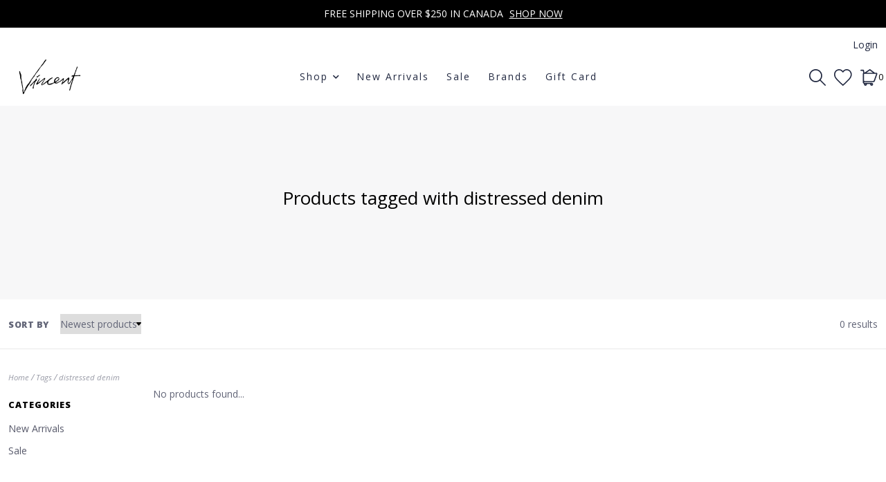

--- FILE ---
content_type: text/html;charset=utf-8
request_url: https://www.shopvincent.ca/tags/distressed-denim/
body_size: 12199
content:
<!DOCTYPE html>
<!--- Denver Theme No-AM v.1.1.3 --->
<html>
  <head>
    <meta charset="utf-8"/>
<!-- [START] 'blocks/head.rain' -->
<!--

  (c) 2008-2026 Lightspeed Netherlands B.V.
  http://www.lightspeedhq.com
  Generated: 21-01-2026 @ 07:49:58

-->
<link rel="canonical" href="https://www.shopvincent.ca/tags/distressed-denim/"/>
<link rel="alternate" href="https://www.shopvincent.ca/index.rss" type="application/rss+xml" title="New products"/>
<meta name="robots" content="noodp,noydir"/>
<meta name="google-site-verification" content="LHmqx0e7s6XbaEZV7CZo0_cdnTDUjezFZNlltL1cIn0"/>
<meta property="og:url" content="https://www.shopvincent.ca/tags/distressed-denim/?source=facebook"/>
<meta property="og:site_name" content="Vincent | A Women&#039;s Clothing Boutique in Ottawa, Canada  "/>
<meta property="og:title" content="distressed denim"/>
<meta property="og:description" content="Elevate your wardrobe with Shop Vincent. Shop premium women&#039;s clothing, denim, and accessories from top designer brands with fast shipping across Canada."/>
<!--[if lt IE 9]>
<script src="https://cdn.shoplightspeed.com/assets/html5shiv.js?2025-02-20"></script>
<![endif]-->
<!-- [END] 'blocks/head.rain' -->
    <title>distressed denim - Vincent | A Women&#039;s Clothing Boutique in Ottawa, Canada  </title>
    <meta name="description" content="Elevate your wardrobe with Shop Vincent. Shop premium women&#039;s clothing, denim, and accessories from top designer brands with fast shipping across Canada." />
    <meta name="keywords" content="distressed, denim, Shop Vincent, Women&#039;s Clothing Canada, Women&#039;s Fashion Boutique Canada, Designer Women&#039;s Clothing Canada, Premium Women&#039;s Clothing Canada, Curated Women&#039;s Fashion Canada, Women&#039;s Online Boutique Canada, Modern Women&#039;s Fashion Canad" />
    <meta http-equiv="X-UA-Compatible" content="IE=edge">
    <meta name="viewport" content="width=device-width, initial-scale=1.0">
    <meta name="apple-mobile-web-app-capable" content="yes">
    <meta name="apple-mobile-web-app-status-bar-style" content="black">
    
    <link rel="shortcut icon" href="https://cdn.shoplightspeed.com/shops/609822/themes/10914/v/1037911/assets/favicon.ico?20241226154411" type="image/x-icon" />        
    
    <!-- jQuery -->
          <link rel="preload" as="script" href="//ajax.googleapis.com/ajax/libs/jquery/3.0.0/jquery.min.js">
      <script src="//ajax.googleapis.com/ajax/libs/jquery/3.0.0/jquery.min.js"></script>
      <script>
       if( !window.jQuery ) document.write('<script src="https://cdn.shoplightspeed.com/shops/609822/themes/10914/assets/jquery-3.0.0.min.js?20260110113124"><\/script>');
      </script>
      <link rel="preload" as="script" href="//cdn.jsdelivr.net/npm/js-cookie@2/src/js.cookie.min.js">
      <script src="//cdn.jsdelivr.net/npm/js-cookie@2/src/js.cookie.min.js"></script>
      <script type="text/javascript" src="https://cdn.shoplightspeed.com/shops/609822/themes/10914/assets/slick.js?20260110113124"></script>
      <link rel="stylesheet" href="https://cdn.shoplightspeed.com/shops/609822/themes/10914/assets/slick.css?20260110113124"/>
      <link rel="stylesheet" href="https://cdn.shoplightspeed.com/shops/609822/themes/10914/assets/slick-theme.css?20260110113124"/>
        
    <!-- Bootstrap -->
    <link href="https://cdn.jsdelivr.net/npm/bootstrap@5.0.1/dist/css/bootstrap.min.css" rel="stylesheet" integrity="sha384-+0n0xVW2eSR5OomGNYDnhzAbDsOXxcvSN1TPprVMTNDbiYZCxYbOOl7+AMvyTG2x" crossorigin="anonymous">
		<script src="https://cdn.jsdelivr.net/npm/bootstrap@5.0.1/dist/js/bootstrap.bundle.min.js" integrity="sha384-gtEjrD/SeCtmISkJkNUaaKMoLD0//ElJ19smozuHV6z3Iehds+3Ulb9Bn9Plx0x4" crossorigin="anonymous"></script>
    
    <!-- Font imports -->
    <link href='//fonts.googleapis.com/css?family=Open%20Sans:300,300i,400,400i,600,600i,700i,800,800i' rel='stylesheet' type='text/css'>
    <link href='//fonts.googleapis.com/css?family=Open%20Sans:300,300i,400,400i,600,600i,700i,800,800i' rel='stylesheet' type='text/css'>    
    <link rel="stylesheet" href="https://use.fontawesome.com/releases/v5.15.4/css/all.css">
    <link rel="stylesheet" href="https://use.fontawesome.com/releases/v5.15.4/css/v4-shims.css">
    
    <!-- Stylesheets -->
    <link rel="stylesheet" href="https://cdn.shoplightspeed.com/shops/609822/themes/10914/assets/style.css?20260110113124" />    
    <link rel="stylesheet" href="https://cdn.shoplightspeed.com/shops/609822/themes/10914/assets/settings.css?20260110113124" />  
    <link rel="stylesheet" href="https://cdn.shoplightspeed.com/assets/gui-2-0.css?2025-02-20" />
    <link rel="stylesheet" href="https://cdn.shoplightspeed.com/assets/gui-responsive-2-0.css?2025-02-20" />   
    <link rel="stylesheet" href="https://cdn.shoplightspeed.com/shops/609822/themes/10914/assets/custom.css?20260110113124" />
    <link rel="stylesheet" media="print" href="https://cdn.shoplightspeed.com/shops/609822/themes/10914/assets/print-min.css?20260110113124" />
   
    <!-- Javascript -->
    <script type="text/javascript" src="https://cdn.shoplightspeed.com/shops/609822/themes/10914/assets/global.js?20260110113124"></script>
    <script type="text/javascript" src="https://cdn.shoplightspeed.com/shops/609822/themes/10914/assets/jcarousel.js?20260110113124"></script>
    <script type="text/javascript" src="https://cdn.shoplightspeed.com/assets/gui.js?2025-02-20"></script>
    <script type="text/javascript" src="https://cdn.shoplightspeed.com/assets/gui-responsive-2-0.js?2025-02-20"></script>
    <script type="text/javascript" src="https://cdn.shoplightspeed.com/shops/609822/themes/10914/assets/jquery-countdown-min.js?20260110113124"></script>
    <script type="text/javascript" src="https://cdn.shoplightspeed.com/shops/609822/themes/10914/assets/jquery-cookie.js?20260110113124"></script>
    <script type="text/javascript" src="https://cdn.shoplightspeed.com/shops/609822/themes/10914/assets/jquery-bpopup-min.js?20260110113124"></script>    
    <script type="text/javascript" src="https://cdn.shoplightspeed.com/shops/609822/themes/10914/assets/share42.js?20260110113124"></script>               
    
    <script type="text/javascript">
    function darken_screen(yesno){
      if( yesno == true ){
        document.querySelector('.screen-darken').classList.add('active');
      }
      else if(yesno == false){
        document.querySelector('.screen-darken').classList.remove('active');
      }
    }

    function close_offcanvas(){
      darken_screen(false);
      document.querySelector('.mobile-offcanvas.show').classList.remove('show');
      document.body.classList.remove('offcanvas-active');
    }

    function show_offcanvas(offcanvas_id){
      darken_screen(true);
      document.getElementById(offcanvas_id).classList.add('show');
      document.body.classList.add('offcanvas-active');
    }

    document.addEventListener("DOMContentLoaded", function(){
      document.querySelectorAll('[data-trigger]').forEach(function(everyelement){

        let offcanvas_id = everyelement.getAttribute('data-trigger');

        everyelement.addEventListener('click', function (e) {
          e.preventDefault();
              show_offcanvas(offcanvas_id);

        });
      });

      document.querySelectorAll('.btn-close').forEach(function(everybutton){

        everybutton.addEventListener('click', function (e) {
          e.preventDefault();
              close_offcanvas();
          });
      });

      document.querySelector('.screen-darken').addEventListener('click', function(event){
        close_offcanvas();
      });

      }); 
    // DOMContentLoaded  end
  </script>
  </head>
  <body style="background: url('https://cdn.shoplightspeed.com/shops/609822/themes/10914/assets/background-main.png?20260110113124') repeat top left;" 
        class="body-main
                template-collection
               "
        >
    <script>
    	var shopUrl = 'https://www.shopvincent.ca/';
      var shop_id = '609822';
      var search_url = 'https://www.shopvincent.ca/search/';
      var search_empty = 'No products found';
      var product_image_thumb = '200x200';
      var view_all_results = 'View all results ⟶';
    </script>
    
    <span class="screen-darken"></span>
    
    
<header>
      <div class="topbar">
    <div class="container">
      <span class="topbar-msg center">FREE SHIPPING OVER $250 IN CANADA   <a href="https://www.shopvincent.ca/new-arrivals/">SHOP NOW</a></span>
    </div>
  </div>
      
  <div class="navigation container layout-left-inline">
        <div class="header-top d-none d-lg-flex">      
      <div class="lang-curr pb-1 d-flex col-sm-6 justify-content-start">
                <ul>
                            
        </ul>
             </div> 
      <div class="secondary-nav pb-1 col-sm-6 d-flex justify-content-end">
        <ul>
                    <li>
            <a href="https://www.shopvincent.ca/account/" title="My account" class="my-account">
                              Login
                          </a>
          </li>
                                      </ul>
      </div>
    </div>
        
        <div class="logo-nav-wrap d-flex align-items-center justify-content-between">
              <button data-trigger="primary_nav" class="burger align-self-center d-block d-lg-none me-3" type="button">
          





<svg width="58px" height="44px" viewBox="0 0 58 44" version="1.1" xmlns="http://www.w3.org/2000/svg" xmlns:xlink="http://www.w3.org/1999/xlink">
    <title>icon-burger</title>
    <g id="Page-1" stroke="none" stroke-width="1" fill="none" fill-rule="evenodd">
        <g id="Artboard" transform="translate(-279.000000, -257.000000)" fill="#000000" fill-rule="nonzero">
            <g id="icon-burger" transform="translate(279.000000, 257.000000)">
                <path d="M34.0918001,6 L3.00000013,6 C1.34314588,6 1.26440554e-07,4.65685425 1.26440554e-07,3 C1.26440554e-07,1.34314575 1.34314588,0 3.00000013,0 L34.0918001,0 C35.7486544,0 37.0918001,1.34314575 37.0918001,3 C37.0918001,4.65685425 35.7486544,6 34.0918001,6 Z" id="Path"></path>
                <path d="M54.8545001,24.82812 L3,24.82812 C1.92820333,24.82812 0.937822223,24.2563233 0.40192381,23.32812 C-0.133974603,22.3999168 -0.133974603,21.2563232 0.40192381,20.32812 C0.937822223,19.3999167 1.92820333,18.82812 3,18.82812 L54.8545001,18.82812 C56.5113544,18.82812 57.8545001,20.1712658 57.8545001,21.82812 C57.8545001,23.4849742 56.5113544,24.82812 54.8545001,24.82812 L54.8545001,24.82812 Z" id="Path"></path>
                <path d="M55.7929412,43.65624 L2.20705904,43.65624 C0.988134059,43.65624 1.2644054e-07,42.3130942 1.2644054e-07,40.65624 C1.2644054e-07,38.9993858 0.988134059,37.65624 2.20705904,37.65624 L55.7929412,37.65624 C57.0118662,37.65624 58.0000001,38.9993858 58.0000001,40.65624 C58.0000001,42.3130942 57.0118662,43.65624 55.7929412,43.65624 Z" id="Path"></path>
            </g>
        </g>
    </g>
</svg>











        </button>      
                                    
            
      <div class="logo align-self-center">
        <a href="https://www.shopvincent.ca/" title="Women&#039;s Clothing Boutique for Designer Brands Canada | Shop Vincent ">
                  	<img src="https://cdn.shoplightspeed.com/shops/609822/themes/10914/v/1037912/assets/main-logo.png?20241227195322" alt="Women&#039;s Clothing Boutique for Designer Brands Canada | Shop Vincent " />
                  </a>
      </div>
                  
                          
    
                    
<div id="primary_nav" class="primary-nav mobile-offcanvas align-self-center left-inline">
  <nav class="primary">
    <div class="offcanvas-header">
      <button class="btn-close mobile-menu-close d-flex d-lg-none">
        




<svg width="30px" height="30px" viewBox="0 0 30 30" version="1.1" xmlns="http://www.w3.org/2000/svg" xmlns:xlink="http://www.w3.org/1999/xlink">
    <title>icon-close</title>
    <g id="Symbols" stroke="none" stroke-width="1" fill="none" fill-rule="evenodd">
        <g id="Header-v2---Centered" transform="translate(-1095.000000, -123.000000)" fill="#000000" fill-rule="nonzero">
            <g id="icon-close" transform="translate(1095.000000, 123.000000)">
                <path d="M16.9283304,15.0001705 L29.6004591,2.32804173 C30.1336348,1.79486597 30.1336348,0.933057579 29.6004591,0.39988182 C29.0672833,-0.13329394 28.2054749,-0.13329394 27.6722992,0.39988182 L15.0001705,13.0720105 L2.32804173,0.39988182 C1.79486597,-0.13329394 0.933057579,-0.13329394 0.39988182,0.39988182 C-0.13329394,0.933057579 -0.13329394,1.79486597 0.39988182,2.32804173 L13.0720105,15.0001705 L0.39988182,27.6722992 C-0.13329394,28.2054749 -0.13329394,29.0672833 0.39988182,29.6004591 C0.665787889,29.8663652 1.01487483,30 1.36396177,30 C1.71304872,30 2.06213566,29.8663652 2.32804173,29.6004591 L15.0001705,16.9283304 L27.6722992,29.6004591 C27.9382052,29.8663652 28.2872922,30 28.6363791,30 C28.9854661,30 29.334553,29.8663652 29.6004591,29.6004591 C30.1336348,29.0672833 30.1336348,28.2054749 29.6004591,27.6722992 L16.9283304,15.0001705 Z" id="Path"></path>
            </g>
        </g>
    </g>
</svg>












      </button>
    </div>
    <ul class="primary-menu d-flex flex-column flex-lg-row">
                  
 <li class="item sub mega-menu hasImage">
  <div class="itemLink-wrap">
    <span class="itemLink" title="Shop">Shop</span>
    <button class="icon-drop" type="button" data-bs-toggle="collapse" data-bs-target="#collapse-megamenu" aria-expanded="false" aria-controls="collapse-megamenu">
      <i class="fas fa-chevron-down"></i>         
    </button>
  </div>
  <div id="collapse-megamenu" class="subnav collapse">
    <div class="container columns-4">
      <div class="sub-cats level-2">
        <div class="column col-sm">           <div class="subitem mega-1">
            <div class="itemLink-wrap">
              <span class="subcat-title subitemLink" title="Tops ">Tops </span>
              <button class="icon-drop" type="button" data-bs-toggle="collapse" data-bs-target="#collapse-mega-col-1" aria-expanded="false" aria-controls="collapse-">
                <i class="fas fa-chevron-down"></i>
              </button>
            </div>
            <div id="collapse-mega-col-1" class="subnav-third collapse">
              <ul class="subnavList level-3">
                                <li class="subitem">
                  <a class="subitemLink" href="https://www.shopvincent.ca/tops/tanks/" title="Tanks">
                    Tanks
                  </a>
                </li>
                                <li class="subitem">
                  <a class="subitemLink" href="https://www.shopvincent.ca/tops/t-shirts/" title="T-Shirts">
                    T-Shirts
                  </a>
                </li>
                                <li class="subitem">
                  <a class="subitemLink" href="https://www.shopvincent.ca/tops/blouses/" title="Blouses">
                    Blouses
                  </a>
                </li>
                                <li class="subitem">
                  <a class="subitemLink" href="https://www.shopvincent.ca/tops/button-ups/" title="Button- Ups">
                    Button- Ups
                  </a>
                </li>
                                <li class="subitem">
                  <a class="subitemLink" href="https://www.shopvincent.ca/tops/sweaters/" title="Sweaters">
                    Sweaters
                  </a>
                </li>
                              </ul>
            </div>
          </div>
                    <div class="subitem mega-5">
            <div class="itemLink-wrap">
              <span class="subcat-title subitemLink" title="Outerwear">Outerwear</span>
              <button class="icon-drop" type="button" data-bs-toggle="collapse" data-bs-target="#collapse-mega-col-5" aria-expanded="false" aria-controls="collapse-">
                <i class="fas fa-chevron-down"></i>
              </button>
            </div>
            <div id="collapse-mega-col-5" class="subnav-third collapse">
              <ul class="subnavList level-3">
                                <li class="subitem">
                  <a class="subitemLink" href="https://www.shopvincent.ca/outerwear/blazer/" title="Blazers">
                    Blazers
                  </a>
                </li>
                                <li class="subitem">
                  <a class="subitemLink" href="https://www.shopvincent.ca/outerwear/coats/" title="Coats">
                    Coats
                  </a>
                </li>
                                <li class="subitem">
                  <a class="subitemLink" href="https://www.shopvincent.ca/outerwear/leather/" title="Leather">
                    Leather
                  </a>
                </li>
                              </ul>
            </div>
          </div>
                  </div>         <div class="column col-sm">                     <div class="subitem mega-2">
            <div class="itemLink-wrap">
              <span class="subcat-title subitemLink" title="Bottoms">Bottoms</span>
              <button class="icon-drop" type="button" data-bs-toggle="collapse" data-bs-target="#collapse-mega-col-2" aria-expanded="false" aria-controls="collapse-">
                <i class="fas fa-chevron-down"></i>
              </button>  
            </div>
            <div id="collapse-mega-col-2" class="subnav-third collapse">
              <ul class="subnavList level-3">
                                <li class="subitem">
                  <a class="subitemLink" href="https://www.shopvincent.ca/bottoms/denim/" title="Denim">
                    Denim
                  </a>
                </li>
                                <li class="subitem">
                  <a class="subitemLink" href="https://www.shopvincent.ca/bottoms/pants/" title="Pants">
                    Pants
                  </a>
                </li>
                                <li class="subitem">
                  <a class="subitemLink" href="https://www.shopvincent.ca/bottoms/jogging-pants/" title="Jogging Pants">
                    Jogging Pants
                  </a>
                </li>
                                <li class="subitem">
                  <a class="subitemLink" href="https://www.shopvincent.ca/bottoms/shorts/" title="Shorts">
                    Shorts
                  </a>
                </li>
                                <li class="subitem">
                  <a class="subitemLink" href="https://www.shopvincent.ca/bottoms/skirts/" title="Skirts">
                    Skirts
                  </a>
                </li>
                              </ul>
            </div>
          </div>
                              <div class="subitem mega-6">
            <div class="itemLink-wrap">
              <span class="subcat-title subitemLink" title="Footwear">Footwear</span>
              <button class="icon-drop" type="button" data-bs-toggle="collapse" data-bs-target="#collapse-mega-col-6" aria-expanded="false" aria-controls="collapse-">
                <i class="fas fa-chevron-down"></i>
              </button>  
            </div>
            <div id="collapse-mega-col-6" class="subnav-third collapse">
              <ul class="subnavList level-3">
                                <li class="subitem">
                  <a class="subitemLink" href="https://www.shopvincent.ca/accessories/footwear/boots/" title="Boots">
                    Boots
                  </a>
                </li>
                                <li class="subitem">
                  <a class="subitemLink" href="https://www.shopvincent.ca/accessories/footwear/shoes/" title="Shoes">
                    Shoes
                  </a>
                </li>
                                <li class="subitem">
                  <a class="subitemLink" href="https://www.shopvincent.ca/accessories/footwear/sandals/" title="Sandals">
                    Sandals
                  </a>
                </li>
                              </ul>
            </div>
          </div>
                  </div>                 <div class="column col-sm">                     <div class="subitem mega-3">
            <div class="itemLink-wrap">
              <span class="subcat-title subitemLink" title="Dresses">Dresses</span>
              <button class="icon-drop" type="button" data-bs-toggle="collapse" data-bs-target="#collapse-mega-col-3" aria-expanded="false" aria-controls="collapse-">
                <i class="fas fa-chevron-down"></i>
              </button>
            </div>
            <div id="collapse-mega-col-3" class="subnav-third collapse">
              <ul class="subnavList level-3">
                                <li class="subitem">
                  <a class="subitemLink" href="https://www.shopvincent.ca/dresses" title="Dresses">
                    Dresses
                  </a>
                </li>
                                <li class="subitem">
                  <a class="subitemLink" href="https://www.shopvincent.ca/dresses/jumpsuit-romper" title="Jumpsuit &amp; Rompers">
                    Jumpsuit &amp; Rompers
                  </a>
                </li>
                              </ul>
            </div>
          </div>
                              <div class="subitem mega-7">
            <div class="itemLink-wrap">
              <span class="subcat-title subitemLink" title="Accessories">Accessories</span>
              <button class="icon-drop" type="button" data-bs-toggle="collapse" data-bs-target="#collapse-mega-col-7" aria-expanded="false" aria-controls="collapse-">
                <i class="fas fa-chevron-down"></i>
              </button>
            </div>
            <div id="collapse-mega-col-7" class="subnav-third collapse">
              <ul class="subnavList level-3">
                                <li class="subitem">
                  <a class="subitemLink" href="https://www.shopvincent.ca/accessories/belts/" title="Belts">
                    Belts
                  </a>
                </li>
                                <li class="subitem">
                  <a class="subitemLink" href="https://www.shopvincent.ca/accessories/gloves" title="Gloves">
                    Gloves
                  </a>
                </li>
                                <li class="subitem">
                  <a class="subitemLink" href="https://www.shopvincent.ca/accessories/handbags/" title="Handbags">
                    Handbags
                  </a>
                </li>
                                <li class="subitem">
                  <a class="subitemLink" href="https://www.shopvincent.ca/accessories/hats" title="Hats">
                    Hats
                  </a>
                </li>
                                <li class="subitem">
                  <a class="subitemLink" href="https://www.shopvincent.ca/accessories/jewelry" title="Jewelry">
                    Jewelry
                  </a>
                </li>
                                <li class="subitem">
                  <a class="subitemLink" href="https://www.shopvincent.ca/accessories/scarves/" title="Scarves">
                    Scarves
                  </a>
                </li>
                                <li class="subitem">
                  <a class="subitemLink" href="https://www.shopvincent.ca/accessories/socks/" title="Socks">
                    Socks
                  </a>
                </li>
                              </ul>
            </div>
          </div>
                  </div>                         <div class="column col-sm">                     <div class="subitem mega-4">
            <div class="itemLink-wrap">
              <span class="subcat-title subitemLink" title="Intimates">Intimates</span>
              <button class="icon-drop" type="button" data-bs-toggle="collapse" data-bs-target="#collapse-mega-col-4" aria-expanded="false" aria-controls="collapse-">
                <i class="fas fa-chevron-down"></i>
              </button>
            </div>
            <div id="collapse-mega-col-4" class="subnav-third collapse">
              <ul class="subnavList level-3">
                                <li class="subitem">
                  <a class="subitemLink" href="https://www.shopvincent.ca/pajamas" title="Pajamas">
                    Pajamas
                  </a>
                </li>
                                <li class="subitem">
                  <a class="subitemLink" href="https://www.shopvincent.ca/intimates" title="Intimates">
                    Intimates
                  </a>
                </li>
                              </ul>
            </div>
          </div>
                              <div class="subitem mega-8">
            <div class="itemLink-wrap">
              <span class="subcat-title subitemLink" title="Home Goods">Home Goods</span>
              <button class="icon-drop" type="button" data-bs-toggle="collapse" data-bs-target="#collapse-mega-col-8" aria-expanded="false" aria-controls="collapse-">
                <i class="fas fa-chevron-down"></i>
              </button>
            </div>
            <div id="collapse-mega-col-8" class="subnav-third collapse">              
              <ul class="subnavList level-3">
                                <li class="subitem">
                  <a class="subitemLink" href="https://www.shopvincent.ca/home/candles/" title="Candles">
                    Candles
                  </a>
                </li>
                                <li class="subitem">
                  <a class="subitemLink" href="https://www.shopvincent.ca/home/apothecary/fragrances/" title="Fragrance">
                    Fragrance
                  </a>
                </li>
                                <li class="subitem">
                  <a class="subitemLink" href="https://www.shopvincent.ca/home/diffusers/" title="Diffusers">
                    Diffusers
                  </a>
                </li>
                              </ul>
            </div>
          </div>
                  </div>               </div>
            <div class="mega-image d-none d-lg-block">         <a href="https://www.shopvincent.ca/" >
          <img src="https://cdn.shoplightspeed.com/shops/609822/themes/10914/v/1073648/assets/mega-menu-image.png?20250424151344" alt="featured image" />
        </a>
      </div>
          </div>
  </div>
</li>               <li class="item">
        <div class="itemLink-wrap">
          <a class="itemLink" href="https://www.shopvincent.ca/new-arrivals/" title="New Arrivals">New Arrivals</a> 
                  </div>
              </li>
             <li class="item">
        <div class="itemLink-wrap">
          <a class="itemLink" href="https://www.shopvincent.ca/sale/" title="Sale">Sale</a> 
                  </div>
              </li>
                              <li class="footerbrands item"><a class="itemLink" href="https://www.shopvincent.ca/brands/" title="Brands">Brands</a></li>
                              <li class="item"><a class="itemLink" href="https://www.shopvincent.ca/buy-gift-card/" title="Gift Card">Gift Card</a></li>
          </ul>
    <ul class="secondary-mobile-menu d-flex flex-column flex-lg-row">
            
          </ul>
  </nav>            
</div>                  
                    
<div class="cart-search-wrap d-flex align-self-center justify-content-end">
    <div id="searchLink" class="search-link">
    
<svg width="24px" height="24px" viewBox="0 0 24 24" version="1.1" xmlns="http://www.w3.org/2000/svg" xmlns:xlink="http://www.w3.org/1999/xlink">
    <title>icon-search</title>
    <g id="Symbols" stroke="none" stroke-width="1" fill="none" fill-rule="evenodd">
        <g id="Header-v2---Centered" transform="translate(-1253.000000, -126.000000)" fill="#000000" fill-rule="nonzero">
            <g id="icon-search" transform="translate(1253.000000, 126.000000)">
                <path d="M23.7466859,22.5306343 L16.6730338,15.431291 C19.8838635,11.5571909 19.4832117,5.84366384 15.7631334,2.45558232 C12.0430551,-0.932499206 6.31705722,-0.798851586 2.75910282,2.75910282 C-0.798851586,6.31705722 -0.932499206,12.0430551 2.45558232,15.7631334 C5.84366384,19.4832117 11.5571909,19.8838635 15.431291,16.6730338 L22.5049431,23.7466859 C22.6657416,23.9088084 22.8846273,24 23.1129689,24 C23.3413104,24 23.5601962,23.9088084 23.7209947,23.7466859 C23.8865612,23.5893389 23.9824102,23.3723709 23.987426,23.1440135 C23.9920591,22.9156561 23.9054592,22.6948336 23.7466859,22.5306343 Z M1.72926617,9.43667064 C1.71889347,5.98461663 4.00513042,2.94666576 7.3251281,2.00093823 C10.6451258,1.05521071 14.1890487,2.43239457 15.9992849,5.37175334 C17.8095212,8.3111121 17.4445061,12.0956582 15.1058688,14.6348629 C14.8917386,14.7218704 14.7218704,14.8917386 14.6348629,15.1058688 C12.3828314,17.1630722 9.12945631,17.6986387 6.33682341,16.4718816 C3.54419051,15.2451244 1.73774009,12.4868609 1.72926617,9.43667064 Z" id="Shape"></path>
            </g>
        </g>
    </g>
</svg>
















  </div>
      <div>
    <a href="https://www.shopvincent.ca/account/wishlist/" title="My wishlist" class="my-wishlist">
      

<svg width="26px" height="24px" viewBox="0 0 26 24" version="1.1" xmlns="http://www.w3.org/2000/svg" xmlns:xlink="http://www.w3.org/1999/xlink">
    <title>heart</title>
    <g id="Symbols" stroke="none" stroke-width="1" fill="none" fill-rule="evenodd">
        <g id="Header-v2---Centered" transform="translate(-1112.000000, -125.000000)" fill="#000000" fill-rule="nonzero">
            <g id="icon-heart" transform="translate(1112.000000, 125.000000)">
                <path d="M12.7684095,24 C12.5140173,24 12.260425,23.9056029 12.066831,23.7168087 C10.7404715,22.4280481 9.51650895,21.2696835 8.43734196,20.2473148 C2.81991376,14.9282774 0,12.2587591 0,7.51650412 L0,7.50690442 C0.0423987033,4.1038085 2.20633252,1.19989731 5.38623527,0.282325371 C8.13735113,-0.512050334 10.8900669,0.434320723 12.7564099,2.75904962 C14.5851539,0.4383206 17.3242702,-0.512850309 20.0929855,0.268725787 C21.5841399,0.689512918 22.9432983,1.59828512 23.9216684,2.82624757 C24.9768361,4.15180703 25.5464187,5.77015753 25.568018,7.50690442 L25.568018,7.51890405 C25.5576184,12.3131574 22.6185082,15.0834727 16.1795052,21.1520871 C15.3179315,21.9640623 14.4275588,22.8032366 13.4555885,23.7296083 L13.4331892,23.7496077 C13.2443949,23.9176025 13.0060022,24 12.7684095,24 Z M1.59995107,7.52130398 C1.60155102,11.5715801 4.08947493,13.9275081 9.53730832,19.0857503 C10.5084786,20.0049222 11.5956454,21.0344907 12.7716094,22.1720559 C13.5851845,21.3984796 14.3443613,20.6833014 15.0819387,19.9881227 C21.3569468,14.0739036 23.9568673,11.6235785 23.968067,7.52130398 C23.9272682,4.40379932 21.7745341,2.40626041 19.6585988,1.80867869 C17.2850714,1.13829919 15.0147408,2.09027008 13.5859845,4.35580079 C13.4075899,4.63819215 13.1019993,4.80778697 12.7676095,4.80938692 C12.4332197,4.81418677 12.1260291,4.64539193 11.9444347,4.3654005 C10.4724797,2.09107005 8.18614964,1.13989914 5.82942172,1.81987835 C3.75348521,2.41906002 1.64074982,4.414199 1.59995107,7.52130398 Z" id="Shape"></path>
            </g>
        </g>
    </g>
</svg>















    </a>
  </div>
    <div>
    <a href="https://www.shopvincent.ca/cart/" title="Cart" class="cart"> 
      


<svg width="25px" height="24px" viewBox="0 0 25 24" version="1.1" xmlns="http://www.w3.org/2000/svg" xmlns:xlink="http://www.w3.org/1999/xlink">
    <title>icon-cart</title>
    <g id="Symbols" stroke="none" stroke-width="1" fill="none" fill-rule="evenodd">
        <g id="Header-v2---Centered" transform="translate(-1219.000000, -126.000000)" fill="#000000" fill-rule="nonzero">
            <g id="icon-cart" transform="translate(1219.000000, 126.000000)">
                <path d="M24.1956869,5.85966754 C23.8755808,5.4041905 23.354346,5.13238093 22.7976377,5.13062345 L20.8678151,5.13062345 L14.2378023,0.155969628 C13.9419018,-0.0519898759 13.547349,-0.0519898759 13.2514485,0.155969628 L5.84092974,5.07058452 L5.14619361,1.52828792 C5.06344828,1.12249064 4.70255806,0.833778471 4.28849467,0.842128775 L0.857698934,0.842128775 C0.384004893,0.842128775 0,1.22613367 0,1.69982771 C0,2.17352175 0.384004893,2.55752664 0.857698934,2.55752664 L3.58518155,2.55752664 L4.15983983,5.44797205 C3.70436279,5.76807816 3.43255322,6.28931298 3.43079574,6.84602131 L3.43079574,18.8538064 C3.43521031,19.9737799 4.16356581,20.9622624 5.2319635,21.2982484 C5.17704579,21.4790676 5.14816573,21.6667879 5.14619361,21.8557527 C5.14619361,23.0399878 6.10620584,24 7.29044094,24 C8.47467604,24 9.43468828,23.0399878 9.43468828,21.8557527 C9.44780648,21.7131038 9.44780648,21.5695521 9.43468828,21.4269032 L14.1520324,21.4269032 C14.1245839,21.5682306 14.1102281,21.7117884 14.1091475,21.8557527 C14.1112501,23.0227614 15.0462532,23.9738055 16.2130574,23.9957573 C17.3798616,24.0177091 18.3499755,23.1025073 18.3959725,21.9364034 C18.4419694,20.7702996 17.5469577,19.7815279 16.3820496,19.7115053 L16.2962798,19.7115053 L6.00389254,19.7115053 C5.5301985,19.7115053 5.14619361,19.3275004 5.14619361,18.8538064 L5.14619361,18.6994206 C5.42123536,18.7992761 5.71129434,18.8514867 6.00389254,18.8538064 L18.51772,18.8538064 C19.6086497,18.8543783 20.5813648,18.1669471 20.945008,17.1384085 L24.3758037,7.41210261 C24.5686725,6.89574067 24.5016596,6.31815285 24.1956869,5.85966754 Z M7.71929041,21.8557527 C7.71929041,22.0925997 7.52728796,22.2846021 7.29044094,22.2846021 C7.05359392,22.2846021 6.86159147,22.0925997 6.86159147,21.8557527 C6.86159147,21.6189056 7.05359392,21.4269032 7.29044094,21.4269032 C7.52728796,21.4269032 7.71929041,21.6189056 7.71929041,21.8557527 Z M16.2105099,22.2846021 C15.9736628,22.2846021 15.7816604,22.0925997 15.7816604,21.8557527 C15.7816604,21.6189056 15.9736628,21.4269032 16.2105099,21.4269032 C16.4473569,21.4269032 16.6393593,21.6189056 16.6393593,21.8557527 C16.6393593,22.0925997 16.4473569,22.2846021 16.2105099,22.2846021 Z M13.7231829,1.88852147 L18.0116776,5.13062345 L8.83429902,5.13062345 L13.7231829,1.88852147 Z M19.349688,16.5723272 C19.2269082,16.9119309 18.904568,17.1382549 18.543451,17.1384085 L6.00389254,17.1384085 C5.5301985,17.1384085 5.14619361,16.7544036 5.14619361,16.2807096 L5.14619361,6.84602131 L22.7976377,6.84602131 L19.349688,16.5723272 Z" id="Shape"></path>
            </g>
        </g>
    </g>
</svg>














<span class="bag-count">0</span>
    </a>
  </div>    
</div>                </div>
        
              </div>
</header>

<div id="searchForm" class="search-form d-none">
  <form action="https://www.shopvincent.ca/search/" method="get" id="formSearch" class="ajax-enabled">    
    <input style="background-image: url('https://cdn.shoplightspeed.com/shops/609822/themes/10914/assets/icon-search.svg?20260110113124');" type="text" name="q" autocomplete="off" autofocus value="" placeholder="Type to search" class="search-input"/>
    <span onclick="$('#formSearch').submit();" title="Type to search"></span>
    <div class="search-preview"></div>
  </form>  
  <div id="close">




<svg width="30px" height="30px" viewBox="0 0 30 30" version="1.1" xmlns="http://www.w3.org/2000/svg" xmlns:xlink="http://www.w3.org/1999/xlink">
    <title>icon-close</title>
    <g id="Symbols" stroke="none" stroke-width="1" fill="none" fill-rule="evenodd">
        <g id="Header-v2---Centered" transform="translate(-1095.000000, -123.000000)" fill="#000000" fill-rule="nonzero">
            <g id="icon-close" transform="translate(1095.000000, 123.000000)">
                <path d="M16.9283304,15.0001705 L29.6004591,2.32804173 C30.1336348,1.79486597 30.1336348,0.933057579 29.6004591,0.39988182 C29.0672833,-0.13329394 28.2054749,-0.13329394 27.6722992,0.39988182 L15.0001705,13.0720105 L2.32804173,0.39988182 C1.79486597,-0.13329394 0.933057579,-0.13329394 0.39988182,0.39988182 C-0.13329394,0.933057579 -0.13329394,1.79486597 0.39988182,2.32804173 L13.0720105,15.0001705 L0.39988182,27.6722992 C-0.13329394,28.2054749 -0.13329394,29.0672833 0.39988182,29.6004591 C0.665787889,29.8663652 1.01487483,30 1.36396177,30 C1.71304872,30 2.06213566,29.8663652 2.32804173,29.6004591 L15.0001705,16.9283304 L27.6722992,29.6004591 C27.9382052,29.8663652 28.2872922,30 28.6363791,30 C28.9854661,30 29.334553,29.8663652 29.6004591,29.6004591 C30.1336348,29.0672833 30.1336348,28.2054749 29.6004591,27.6722992 L16.9283304,15.0001705 Z" id="Path"></path>
            </g>
        </g>
    </g>
</svg>












</div>
</div>
    
<div itemscope itemtype="http://schema.org/BreadcrumbList">
	<div itemprop="itemListElement" itemscope itemtype="http://schema.org/ListItem">
    <a itemprop="item" href="https://www.shopvincent.ca/"><span itemprop="name" content="Home"></span></a>
    <meta itemprop="position" content="1" />
  </div>
    	<div itemprop="itemListElement" itemscope itemtype="http://schema.org/ListItem">
      <a itemprop="item" href="https://www.shopvincent.ca/tags/"><span itemprop="name" content="Tags"></span></a>
      <meta itemprop="position" content="2" />
    </div>
    	<div itemprop="itemListElement" itemscope itemtype="http://schema.org/ListItem">
      <a itemprop="item" href="https://www.shopvincent.ca/tags/distressed-denim/"><span itemprop="name" content="distressed denim"></span></a>
      <meta itemprop="position" content="3" />
    </div>
  </div>

    
    <div class="wrapper">
                  <div class="content main">
                <div class="collection-header">
  <div class="container-fluid">    
    <div class="banner">       
      <div class="banner-wrap">
              </div>
      <div class="banner-content col-sm-6 center">
        <div class="content-wrap text-center">
          <h1>Products tagged with distressed denim</h1>
        </div>
      </div>
    </div>
  </div>
</div>
<div class="collection-main">  
  <div class="collection-filters">
    <div class="container d-flex align-items-center">      
      <div id="filterBy" class="filterBy col-6 d-block d-lg-none inactive">
        <button class="btn">
                    Categories
                  </button>
      </div>
      <form action="https://www.shopvincent.ca/tags/distressed-denim/" method="get" id="filter_form" class="filter-form col-6 col-lg-12 d-lg-flex justify-content-between">
        <input type="hidden" name="mode" value="grid" id="filter_form_mode" />
        <input type="hidden" name="sort" value="newest" id="filter_form_sort" />        
          <div class="col-lg-6 d-flex align-items-center">
                        <div class="filter-label d-none d-lg-block">Sort by</div>
            <div class="sortBy px-3">              
              <select name="sort" onchange="$('#formSortModeLimit').submit();">
                                <option value="popular">Most viewed</option>
                                <option value="newest" selected="selected">Newest products</option>
                                <option value="lowest">Lowest price</option>
                                <option value="highest">Highest price</option>
                                <option value="asc">Name ascending</option>
                                <option value="desc">Name descending</option>
                              </select>            
            </div>
                      </div>
        <div class="sortBy-wrap col-lg-6 d-flex justify-content-end align-items-center">          
                    <div class="modes d-none">
            <a href="?mode=grid"><i class="fa fa-th"></i></a>
            <a href="?mode=list"><i class="fa fa-th-list"></i></a>
          </div>
          <div class="count d-none d-lg-block">
            <span>0 results</span>
          </div>
        </div>
      </form>
    </div>
  </div>
  <div class="breadcrumbs container d-none d-lg-block">
    <a href="https://www.shopvincent.ca/" title="Home">Home</a>    
        / <a href="https://www.shopvincent.ca/tags/">Tags</a>
        / <a href="https://www.shopvincent.ca/tags/distressed-denim/">distressed denim</a>
      </div>
  <div class="collection-body container d-flex flex-column flex-lg-row">
    <div class="col-lg-2 sidebar d-none d-lg-block pe-lg-3">
      <div class="filters-cat" id="filters-cat">
  <h3 class="sidebar-title">Categories</h3>
  <ul>
      <li class="item"><span class="arrow"></span><a href="https://www.shopvincent.ca/new-arrivals/" class="itemLink" title="New Arrivals">New Arrivals </a>
        </li>
      <li class="item"><span class="arrow"></span><a href="https://www.shopvincent.ca/sale/" class="itemLink" title="Sale">Sale </a>
        </li>
    </ul>
</div>
<form action="https://www.shopvincent.ca/tags/distressed-denim/" method="get" id="filter_form" class="filter-form">
<div id="filters" class="filters">
        
      
      </div>
</form>
    </div>
    <div class="mobile-sidebar d-none col-12" id="cat-sidebar">
      
<div id="filters" class="filters">
  <form action="https://www.shopvincent.ca/tags/distressed-denim/" method="get" id="filter_form" class="filter-form">
        <input type="hidden" name="mode" value="grid" id="filter_form_mode" />
        <input type="hidden" name="sort" value="newest" id="filter_form_sort" />
    <div class="accordion" id="filtersAccordion">    
                        
                        
                        
                  <div class="filter-group">
        <h3 class="sidebar-title accordion-header" id="headingCatFilters">
          <button class="accordion-button collapsed" type="button" data-bs-toggle="collapse" data-bs-target="#collapseCatFilters" aria-expanded="true" aria-controls="collapseCatFilters">Categories</button>
        </h3>
        <div id="collapseCatFilters" class="accordion-collapse collapse" aria-labelledby="headingCatFilters" data-bs-parent="#filtersAccordion"> 
          <div class="filters-cat accordion-body" id="filters-cat">
            <ul>
                          <li class="item"><span class="arrow"></span><a href="https://www.shopvincent.ca/new-arrivals/" class="itemLink" title="New Arrivals">New Arrivals </a>
                            </li>
                          <li class="item"><span class="arrow"></span><a href="https://www.shopvincent.ca/sale/" class="itemLink" title="Sale">Sale </a>
                            </li>
                        </ul>
          </div>
        </div>      
      </div>
                </div>
  </form>
</div>    </div>
    <div class="product-grid col-lg-10">
            <div class="products row">
         
                <div class="no-products-found">No products found...</div>
          
      </div>
    </div>
  </div>
</div>


<script type="text/javascript">
  // attempting to fetch wishlist IDs to change status of heart icon if already added
  async function f(){
    const result = await fetch('/account/wishlist/?format=json');
  	const data = await result.json();
    console.log(data.wishlist);
  }
  
  $(function(){
    $('#filter_form input, #filter_form select').change(function(){
      $(this).closest('form').submit();
    });
    
    
    $("#collection-filter-price").slider({
      range: true,
      min: 0,
      max: 5,
      values: [0, 5],
      step: 1,
      slide: function( event, ui){
    $('.sidebar-filter-range .min span').html(ui.values[0]);
    $('.sidebar-filter-range .max span').html(ui.values[1]);
    
    $('#filter_form_min').val(ui.values[0]);
    $('#filter_form_max').val(ui.values[1]);
  },
    stop: function(event, ui){
      $('#filter_form').submit();
    }
    });
  });
</script>      </div>
      
      

<footer>
  <div class="container">
    <div class="footer-main row">
      <div class="newsletter-social col-md-5">
                <div id="footerNewsletter" class="footerNewsletter">
          <h2 class="title">Be The First to Get all The New Drops</h2>
          <form id="formNewsletterBottom" action="https://www.shopvincent.ca/account/newsletter/" method="post">
            <input type="hidden" name="key" value="3ea3c925490df61e892a2612d59e37df" />
            <input type="text" name="email" id="formNewsletterEmail" value="" placeholder="E-mail"/>
            <a class="btn" href="#" onclick="$('#formNewsletterBottom').submit(); return false;" title="Subscribe" ><span>→</span></a>
          </form>
        </div>
              
      	        <div class="footer-social d-flex mt-3 justify-content-center justify-content-lg-start">
          <a href="https://tiktok.com" class="social-icon tiktok" target="_blank"><i class="fab fa-tiktok"></i></a>          <a href="https://facebook.com/shopvincent" class="social-icon facebook" target="_blank"><i class="fab fa-facebook-square"></i></a>                                                                      <a href="https://instagram.com/shopvincent" class="social-icon instagram" target="_blank" title="Instagram Vincent | A Women&#039;s Clothing Boutique in Ottawa, Canada  "><i class="fab fa-instagram"></i></a>        </div>
                <div class="footer-contact">
          <a href="#">Vincent</a> - <a href="tel:613-680-4277">613-680-4277</a> - <a href="/cdn-cgi/l/email-protection#197a76776d787a6d6c6a596a7176696f70777a7c776d377a7839"><span class="__cf_email__" data-cfemail="c6a5a9a8b2a7a5b2b3b586b5aea9b6b0afa8a5a3a8b2e8a5a7">[email&#160;protected]</span> </a>
        </div>
      </div>
      <div class="links d-flex flex-wrap col-md-7">
        <div class="links-head pe-md-3 col-6 col-md-3">
                        <h4 class="menu-title">Customer Service</h4>
                        <div class="list">
              <ul class="no-underline no-list-style">
                                    
                                  <li><a href="https://www.shopvincent.ca/service/shipping-returns/" title="Shipping &amp; Returns" >Shipping &amp; Returns</a>
                  </li>
                                    <li><a href="https://www.shopvincent.ca/service/general-terms-conditions/" title="Terms &amp; Conditions" >Terms &amp; Conditions</a>
                  </li>
                                    <li><a href="https://www.shopvincent.ca/service/" title="Customer Support" >Customer Support</a>
                  </li>
                                    <li><a href="https://www.shopvincent.ca/service/privacy-policy/" title="Privacy Policy" >Privacy Policy</a>
                  </li>
                                    <li><a href="https://www.shopvincent.ca/service/careers/" title="Job Opportunities" >Job Opportunities</a>
                  </li>
                                                </ul>
            </div> 
        </div>     
				        <div class="links-head pe-md-3 col-6 col-md-3">
                    <h4 class="menu-title">About Us</h4>
                    <div class="list">
            <ul>
                                          <li>
                <a href="https://www.shopvincent.ca/service/about/" title="About">
                  About
                </a>
              </li>
                            <li>
                <a href="https://www.shopvincent.ca/blogs/blog/" title="Blog">
                  Blog
                </a>
              </li>
                            <li>
                <a href="https://www.shopvincent.ca/buy-gift-card/" title="Gift Card">
                  Gift Card
                </a>
              </li>
                                        </ul>					
          </div>
        </div>
				        <div class="links-head pe-md-3 col-6 col-md-3">
            
          <h4 class="menu-title">My account</h4>
                            
          <div class="list">
          <ul>
                                    <li><a href="https://www.shopvincent.ca/account/" title="Register">Register</a></li>
                        <li><a href="https://www.shopvincent.ca/account/orders/" title="My orders">My orders</a></li>
                        <li><a href="https://www.shopvincent.ca/account/wishlist/" title="My wishlist">My wishlist</a></li>
                                  </ul>
        </div>
        </div>
        <div class="links-head pe-md-3 col-6 col-md-3">             
                          <h4 class="menu-title"> SHOP HOURS </h4>
                                       	              
             <div class="list">
              <div class="contact">
                <ul>
                                                      <li>
                    <a href="https://www.shopvincent.ca/" title="Monday: Closed">
                      Monday: Closed
                    </a>
                  </li>
                                    <li>
                    <a href="https://www.shopvincent.ca/" title="Tuesday &amp; Wednesday:11-5">
                      Tuesday &amp; Wednesday:11-5
                    </a>
                  </li>
                                    <li>
                    <a href="https://www.shopvincent.ca/" title="Thursday &amp; Friday: 11-6">
                      Thursday &amp; Friday: 11-6
                    </a>
                  </li>
                                    <li>
                    <a href="https://www.shopvincent.ca/" title="Saturday: 11-5">
                      Saturday: 11-5
                    </a>
                  </li>
                                    <li>
                    <a href="https://www.shopvincent.ca/" title="Sunday: 11-4">
                      Sunday: 11-4
                    </a>
                  </li>
                                    <li>
                    <a href="https://www.shopvincent.ca/service/shop-hours/" title="Location">
                      Location
                    </a>
                  </li>
                                                    </ul>
              </div>
          </div>
        </div>        
      </div>      
    </div>
  </div>
  <div class="copyright-payment">
    <div class="container">
      <div class="row align-items-center">
                <div class="copyright col-sm-6">
          Women&#039;s Clothing Boutique for Designer Brands Canada | Shop Vincent  © 2026<br /> 
                    <a href="https://themes.lightspeedhq.com/en/austin.html">Denver Theme</a> - Powered by
                    <a href="http://www.lightspeedhq.com" title="Lightspeed" target="_blank">Lightspeed</a>
                                      </div>        
      </div>
    </div>
  </div>
</footer>      
    </div>
    <!-- [START] 'blocks/body.rain' -->
<script data-cfasync="false" src="/cdn-cgi/scripts/5c5dd728/cloudflare-static/email-decode.min.js"></script><script>
(function () {
  var s = document.createElement('script');
  s.type = 'text/javascript';
  s.async = true;
  s.src = 'https://www.shopvincent.ca/services/stats/pageview.js';
  ( document.getElementsByTagName('head')[0] || document.getElementsByTagName('body')[0] ).appendChild(s);
})();
</script>
  
<!-- Global site tag (gtag.js) - Google Analytics -->
<script async src="https://www.googletagmanager.com/gtag/js?id=G-WK3VLE6GPT "></script>
<script>
    window.dataLayer = window.dataLayer || [];
    function gtag(){dataLayer.push(arguments);}

        gtag('consent', 'default', {"ad_storage":"denied","ad_user_data":"denied","ad_personalization":"denied","analytics_storage":"denied","region":["AT","BE","BG","CH","GB","HR","CY","CZ","DK","EE","FI","FR","DE","EL","HU","IE","IT","LV","LT","LU","MT","NL","PL","PT","RO","SK","SI","ES","SE","IS","LI","NO","CA-QC"]});
    
    gtag('js', new Date());
    gtag('config', 'G-WK3VLE6GPT ', {
        'currency': 'CAD',
                'country': 'CA'
    });

    </script>
  <script>
    var clicky = { log: function () {
            return;
        }, goal: function () {
            return;
        }};
    var clicky_site_id = 101156637;
    (function () {
        var s = document.createElement('script');
        s.type = 'text/javascript';
        s.async = true;
        s.src = ( document.location.protocol == 'https:' ? 'https://static.getclicky.com/js' : 'http://static.getclicky.com/js' );
        ( document.getElementsByTagName('head')[0] || document.getElementsByTagName('body')[0] ).appendChild(s);
    })();
</script>
<noscript><p><img src="http://in.getclicky.com/101156637ns.gif" width="1" height="1" alt=""/></p></noscript>
  <script id="mcjs">!function(c,h,i,m,p){m=c.createElement(h),p=c.getElementsByTagName(h)[0],m.async=1,m.src=i,p.parentNode.insertBefore(m,p)}(document,"script","https://chimpstatic.com/mcjs-connected/js/users/d1d17858f9985ac4b634ab9bd/42c21532634ba9a0fdc24c095.js");https://www.shopvincent.ca/shop/</script>
<script>
(function () {
  var s = document.createElement('script');
  s.type = 'text/javascript';
  s.async = true;
  s.src = 'https://chimpstatic.com/mcjs-connected/js/users/d1d17858f9985ac4b634ab9bd/df6c64fedd771a649c411da4b.js';
  ( document.getElementsByTagName('head')[0] || document.getElementsByTagName('body')[0] ).appendChild(s);
})();
</script>
<script>
(function () {
  var s = document.createElement('script');
  s.type = 'text/javascript';
  s.async = true;
  s.src = 'https://chimpstatic.com/mcjs-connected/js/users/d1d17858f9985ac4b634ab9bd/c51d162570675f01db60f54f9.js';
  ( document.getElementsByTagName('head')[0] || document.getElementsByTagName('body')[0] ).appendChild(s);
})();
</script>
<script>
(function () {
  var s = document.createElement('script');
  s.type = 'text/javascript';
  s.async = true;
  s.src = 'https://chimpstatic.com/mcjs-connected/js/users/d1d17858f9985ac4b634ab9bd/c8a3619c50f58273db6fe3f95.js';
  ( document.getElementsByTagName('head')[0] || document.getElementsByTagName('body')[0] ).appendChild(s);
})();
</script>
<script>
(function () {
  var s = document.createElement('script');
  s.type = 'text/javascript';
  s.async = true;
  s.src = 'https://chimpstatic.com/mcjs-connected/js/users/d1d17858f9985ac4b634ab9bd/4e8a5c1ff6daa8a16afd583e8.js';
  ( document.getElementsByTagName('head')[0] || document.getElementsByTagName('body')[0] ).appendChild(s);
})();
</script>
<script>
(function () {
  var s = document.createElement('script');
  s.type = 'text/javascript';
  s.async = true;
  s.src = 'https://chimpstatic.com/mcjs-connected/js/users/d1d17858f9985ac4b634ab9bd/9436d95ffad99cb5fe7ab538c.js';
  ( document.getElementsByTagName('head')[0] || document.getElementsByTagName('body')[0] ).appendChild(s);
})();
</script>
<!-- [END] 'blocks/body.rain' -->
    
<script>(function(){function c(){var b=a.contentDocument||a.contentWindow.document;if(b){var d=b.createElement('script');d.innerHTML="window.__CF$cv$params={r:'9c1537cfaa3370b8',t:'MTc2ODk4MTc5OC4wMDAwMDA='};var a=document.createElement('script');a.nonce='';a.src='/cdn-cgi/challenge-platform/scripts/jsd/main.js';document.getElementsByTagName('head')[0].appendChild(a);";b.getElementsByTagName('head')[0].appendChild(d)}}if(document.body){var a=document.createElement('iframe');a.height=1;a.width=1;a.style.position='absolute';a.style.top=0;a.style.left=0;a.style.border='none';a.style.visibility='hidden';document.body.appendChild(a);if('loading'!==document.readyState)c();else if(window.addEventListener)document.addEventListener('DOMContentLoaded',c);else{var e=document.onreadystatechange||function(){};document.onreadystatechange=function(b){e(b);'loading'!==document.readyState&&(document.onreadystatechange=e,c())}}}})();</script><script defer src="https://static.cloudflareinsights.com/beacon.min.js/vcd15cbe7772f49c399c6a5babf22c1241717689176015" integrity="sha512-ZpsOmlRQV6y907TI0dKBHq9Md29nnaEIPlkf84rnaERnq6zvWvPUqr2ft8M1aS28oN72PdrCzSjY4U6VaAw1EQ==" data-cf-beacon='{"rayId":"9c1537cfaa3370b8","version":"2025.9.1","serverTiming":{"name":{"cfExtPri":true,"cfEdge":true,"cfOrigin":true,"cfL4":true,"cfSpeedBrain":true,"cfCacheStatus":true}},"token":"8247b6569c994ee1a1084456a4403cc9","b":1}' crossorigin="anonymous"></script>
</body>
</html>

--- FILE ---
content_type: text/javascript;charset=utf-8
request_url: https://www.shopvincent.ca/services/stats/pageview.js
body_size: -436
content:
// SEOshop 21-01-2026 07:49:59